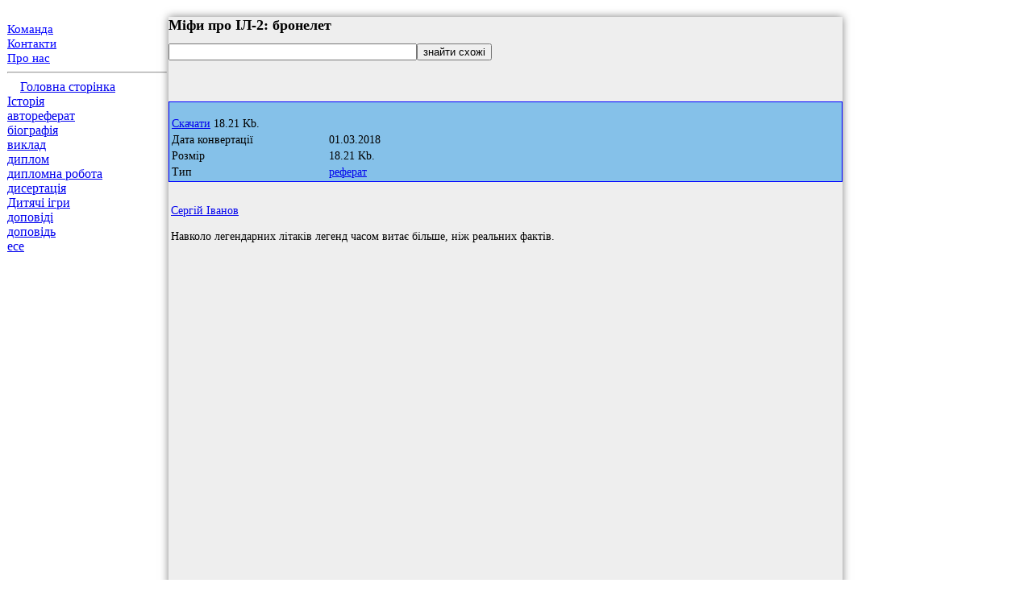

--- FILE ---
content_type: text/html; charset=utf-8
request_url: https://www.istoriya.in.ua/mifi-pro-il-2-bronelet.html
body_size: 12586
content:
<!DOCTYPE html>
<html>
<head>
  <base href="/mifi-pro-il-2-bronelet/">
  <title>Міфи про ІЛ-2: бронелет</title>
  <link href="/i/icona.png" rel="icon shortcut">
  <meta name="viewport" content="width=device-width, initial-scale=1">
<meta http-equiv="content-type" content="text/html; charset=utf-8">
  <meta name="description" content="Навколо легендарних літаків легенд часом витає більше, ніж реальних фактів.">
  <meta content="" http-equiv="keywords" name="keywords">
  <style>
  img{max-width:554px;}
  div.padmenu { float:left;padding:7px; }
  .rmvlr{
        display:inline;
        clear:right;
        clear:left;

  }
  .divmenus {
        height:30px;
        font-size:14px;
        padding:0px;
        width:100%;
        margin:0px;
        display:block;
        background-color:#BBA;

  }
  .pictg {
   width: 100%;
   position: relative; 

  }
  .menuka2 {
   color:#00F;
   
   font-size:15px;

   
  }
  .tabdow {
   width:100%;
   background-color:#85C1E9;
   border:1px solid #00F;
   
   font-size:14px;

   
  }
  .bigt {
    box-shadow: 0 0 10px rgba(0,0,0,0.5);
        background: #EEE;
        font-size:90%;text-align:justify
    padding: 10px;

  }


  h1{
        font-size:18px;
  }
  </style>
<script async src="https://pagead2.googlesyndication.com/pagead/js/adsbygoogle.js?client=ca-pub-8283024220546295"
     crossorigin="anonymous"></script><!-- Global site tag (gtag.js) - Google Analytics -->
<script async src="https://www.googletagmanager.com/gtag/js?id=G-1SBY8DER25"></script>
<script>
  window.dataLayer = window.dataLayer || [];
  function gtag(){dataLayer.push(arguments);}
  gtag('js', new Date());

  gtag('config', 'G-1SBY8DER25');
</script></head>
<body>
  <table style="margin-top:0px;valign:top;table-layout: fixed;overflow:hidden;border-collapse:collapse; width: 98%;">
    <col width="200px">
    <col>
    <col width="200px">
    <tr valign="top">
      <td>
        <div>
          <a class="menuka2" href="/"></a><br>
          <a class="menuka2" href="/team">Команда</a><br>
          <a class="menuka2" href="/contacts">Контакти</a><br>
          <a class="menuka2" href="/aboutus">Про нас</a><br>
          <hr>
              <a href="/">Головна сторінка</a><br>
          <div class="knopka">
            <a class="cll" href="/category/%D0%86%D1%81%D1%82%D0%BE%D1%80%D1%96%D1%8F/">Історія</a>
          </div>
          <div class="knopka">
            <a class="cll" href="/category/%D0%B0%D0%B2%D1%82%D0%BE%D1%80%D0%B5%D1%84%D0%B5%D1%80%D0%B0%D1%82/">автореферат</a>
          </div>
          <div class="knopka">
            <a class="cll" href="/category/%D0%B1%D1%96%D0%BE%D0%B3%D1%80%D0%B0%D1%84%D1%96%D1%8F/">біографія</a>
          </div>
          <div class="knopka">
            <a class="cll" href="/category/%D0%B2%D0%B8%D0%BA%D0%BB%D0%B0%D0%B4/">виклад</a>
          </div>
          <div class="knopka">
            <a class="cll" href="/category/%D0%B4%D0%B8%D0%BF%D0%BB%D0%BE%D0%BC/">диплом</a>
          </div>
          <div class="knopka">
            <a class="cll" href="/category/%D0%B4%D0%B8%D0%BF%D0%BB%D0%BE%D0%BC%D0%BD%D0%B0_%D1%80%D0%BE%D0%B1%D0%BE%D1%82%D0%B0/">дипломна робота</a>
          </div>
          <div class="knopka">
            <a class="cll" href="/category/%D0%B4%D0%B8%D1%81%D0%B5%D1%80%D1%82%D0%B0%D1%86%D1%96%D1%8F/">дисертація</a>
          </div>
          <div class="knopka">
            <a class="cll" href="/category/%D0%94%D0%B8%D1%82%D1%8F%D1%87%D1%96_%D1%96%D0%B3%D1%80%D0%B8/">Дитячі ігри</a>
          </div>
          <div class="knopka">
            <a class="cll" href="/category/%D0%B4%D0%BE%D0%BF%D0%BE%D0%B2%D1%96%D0%B4%D1%96/">доповіді</a>
          </div>
          <div class="knopka">
            <a class="cll" href="/category/%D0%B4%D0%BE%D0%BF%D0%BE%D0%B2%D1%96%D0%B4%D1%8C/">доповідь</a>
          </div>
          <div class="knopka">
            <a class="cll" href="/category/%D0%B5%D1%81%D0%B5/">есе</a>
          </div>
          <p style="margin-top:5px;"></p>
<br>
        </div>
      </td>
      <td>
        <div class="bigt">
          <h1>Міфи про ІЛ-2: бронелет</h1>
          <form action="/">
            <input style="width:300px;" name="q" value=""><input type="submit" value="знайти схожі">
          </form>
<br>
          <br>
          <br>
          <table class="tabdow">
            <col width="193px">
            <tr>
              <td>
                <br>
                <div class="but3 rad">
                  <a rel="nofollow" href="/download/mifi-pro-il-2-bronelet.doc">Скачати</a> 18.21 Kb.
                </div>
              </td>
            </tr>
            <tr>
              <td>Дата конвертації</td>
              <td>01.03.2018</td>
            </tr>
            <tr>
              <td>Розмір</td>
              <td>18.21 Kb.</td>
            </tr>
            <tr>
              <td>Тип</td>
              <td>
                <a href="/category/%D1%80%D0%B5%D1%84%D0%B5%D1%80%D0%B0%D1%82/">реферат</a>
              </td>
            </tr>
          </table>
          <div class="wnt"></div>
          <center>
            <table style="border-collapse:collapse;table-layout:fixed;" cellpadding="5px" border="0" width="505px">
              <col width="400px">
              <tr>
                <td>
                  <center></center>
                </td>
                <td></td>
              </tr>
            </table>
          </center>
          <table id="tabl1" class="tabl1">
            <tr>
              <td style="overflow:hidden;">
                <h1></h1>
                <p><a href="/ivanov-andrij-ivanovich-v2.html">Сергій Іванов</a></p>
                <p>Навколо легендарних літаків легенд часом витає більше, ніж реальних фактів.</p>
                <p><img src="http://www.bestreferat.ru/images/paper/23/73/8817323.png" alt=""></p>
                <p><img src="http://www.bestreferat.ru/images/paper/23/73/8817323.png" alt=""></p>
                <p><img src="http://www.bestreferat.ru/images/paper/23/73/8817323.png" alt=""></p>
                <p><img src="http://www.bestreferat.ru/images/paper/23/73/8817323.png" alt=""></p>
                <p><img src="http://www.bestreferat.ru/images/paper/23/73/8817323.png" alt=""></p>
                <p>Henschel 129 виконував над полем бою ті ж функції, що і Іл-2 - але набагато менш ефективно</p>
                <p><img src="http://www.bestreferat.ru/images/paper/23/73/8817323.png" alt=""></p>
                <p>У другій половині війни німці спробували переробити пікірувальник Ju-87 в ерзац-штурмовик</p>
                <p><img src="http://www.bestreferat.ru/images/paper/23/73/8817323.png" alt=""></p>
                <p>Ілюстрації надані компаніями «1С» і «Maddox Games» - виробниками кращого в світі авиасимулятора «Іл-2. штурмовик »</p>
                <p>Уважно прочитайте наступний абзац: «Іл-2 - знаменитий« літаючий танк », що наводив жах на гітлерівців, перший в світі броньований штурмовик. Літака, рівного за бойовими якостями машині Ільюшина, не зміг створити за всю Другу світову війну жоден інший конструктор. Сергію Володимировичу Ільюшин вперше прийшла в голову ідея для полегшення літака не навішувати броню на штурмовик, а зробити броньовий захист літака несучим елементом конструкції, що дозволило льотчикам Ілів не звертати уваги на вогонь з землі. Бомби, гармати і реактивні снаряди «літаючих танків» трощили броню танків наземних.</p>
                <p><a href="/akademik-rudnicekij-stepan-levovich-v2.html">На жаль</a>, початковий задум Ільюшина, які проектували двомісний штурмовик, був грубо порушений військовим керівництвом. Порахувавши, що в майбутній війні у сталінських соколів буде беззаперечну перевагу, конструктора змусили відмовитися від повітряного стрілка і запустити у виробництво одномісний варіант літака. Протести Ільюшина ні до чого не привели. В результаті господарювали в повітрі винищувачі Люфтваффе безкарно збивали важкі неповороткі Елі ... Коли передвоєнна помилка була ліквідована і на літаку знову з'явився стрілок, оборонні можливості Іл-2 істотно підвищилися. Штурмовик Іл-2, наймасовіший літак Великої Вітчизняної, поряд з танком Т-34 став символом торжества нашої зброї ».</p>
                <p>Якщо ви, шановні читачі, з попереднього абзацу не впізнали нічого нового, не поспішайте відкладати журнал в сторону. Ми просто зібрали воєдино хрестоматійні відомості про Іл-2. Так чи варто знову <a href="/istoriya-pro-shvejnij-mashini.html">писати про бойовій машині</a>, про яку всі відомо? Варто. Хоча б тому, що в наведеному абзаці безперечні тільки дві пропозиції - перше і останнє. Все інше потребує уточнень ...</p>
                <p>Бронелёт - чи можливо таке?</p>
                <p>Проблема захисту літаків і їх екіпажів від вогню з землі виникла одночасно з появою бойової авіації. На перших порах авіаторам доводилося займатися самодіяльністю: підкладали під сидіння підходять за розміром шматки броні, металу, а то і просто чавунні сковорідки. Ближче до закінчення Першої світової війни конструктори в Великобританії, Німеччині і Росії спробували створити захищені бронею літаки. Але в той час ще не було потужних двигунів для здійснення цієї ідеї.</p>
                <p>Між двома світовими війнами широкого поширення набули військові доктрини, що віддавали пріоритет стратегічної авіації. Однак найбільш далекоглядні військові (в тому числі і в СРСР) розуміли, що не можна обійтися і без літаків, що атакують (штурмують) противника безпосередньо на полі бою або в прифронтовій смузі. Тобто там, де по ньому буде стріляти з землі все, <a href="/hozarseka-derjava-v2.html">що може стріляти</a>, - від зенітних гармат до пістолетів. На початку 30-х у нас були побудовані досвідчені важкі штурмовики ТШ-1 і ТШ-2, а також ШОН (штурмовик особливого призначення), броньовані біплани. Значним кроком вперед був ТШ-3 конструктора Кочерігіна. Це був двомісний моноплан, бронекоробка якого була частиною несучої конструкції літака (таким чином, пріоритет тут належить не Ільюшин). Озброєння становили десять кулеметів і бомби. Правда, літак досить погано літав - його незграбний корпус з зварених бронелистів ні аеродинамічним шедевром. Тому ТШ-3, випробування якого завершилися в 1934 році, серійно не будувався.</p>
                <p>Деякий час було взагалі неясно, чи можливо в принципі побудувати броньований штурмовик, що володіє непоганими льотними даними. У Великобританії і США відмовилися від цієї ідеї, вважаючи, що аналогічні завдання може виконувати пікіруючий бомбардувальник. Так само думали і в Німеччині, тим більше що там був відмінний пікірувальник Ju-87.</p>
                <p>І тим не менше навесні 1937 роки перед кількома німецькими фірмами була поставлена ​​задача розробити озброєний гарматами штурмовик для боротьби з бронетехнікою і укріпленнями противника.</p>
                <p>Іл-2 з'явився не за вказівкою зверху, а завдяки ініціативі Сергія Ільюшина. Цей відомий конструктор, який створив дальній бомбардувальник ДБ-3, в 1938 році працював начальником Главку авіаційної промисловості. Адміністративна посада не тільки відволікала <a href="/litaki-tu-v2.html">від створення нових літаків</a>, але і давала деякі переваги. Будь-якому авіаконструктору того часу було ясно, що літак з незграбним фюзеляжем з броні буде погано літати, але лише в геніальну голову, вільну від стереотипів мислення, могла прийти ідея зробити бронекорпус обтічним, і тільки глава всієї авіаційної промисловості міг дати фахівцям-металургам завдання в короткий термін розробити технологію виготовлення броні подвійної кривизни! Причому для літака, який поки не значився ні в яких планах.</p>
                <p>Ільюшин мав сміливість звернутися до керівництва з листом, в якому викладав свою ідею броньованого штурмовика і критикував літаки конкурентів. Лист подіяло: конструктору доручили в найкоротші терміни представити на випробування свій штурмовик. До цього моменту розроблявся підпільно проект машини був готовий. З'ясувалася також принципова можливість виготовлення обтічного бронекорпуса. Була досягнута домовленість з конструктором Мікуліним, які обіцяли потужний двигун.</p>
                <p>На жаль, це був <a href="/vodootkachivayushih-mashina-peretvoryuyetesya-v-teplovij-dvigu.html">двигун водяного охолодження</a>, в той час як для штурмовика краще було охолодження повітряне. Адже досить влучення однієї кулі в систему охолодження, і вода з неї буде поступово витікати. Мотор перегріється і відмовить, штурмовик буде виведений з ладу. Можна, звичайно, забронювати радіатор з усіх боків, але тоді він просто не буде охолоджуватися!</p>
                <p>Невирішена проблема охолодження мотора була однією з причин невдачі ТШ-3. Там радіатор стирчав під фюзеляжем, а в разі потрапляння під обстріл льотчик втягував його в фюзеляж повністю. Виходило, що в найвідповідальніший момент бойової роботи двигун починав грітися, хоча певний обдув втягнутого радіатора передбачався. Ільюшин творчо переосмислив досвід попередників і розмістив всередині бронекорпуса повітряний тунель, поперек якого стояв радіатор. Потік, що набігає повітря втягувався <a href="/verhnij-yegipet.html">через верхній повітрозабірник</a>, охолоджував радіатор і виходив під днищем літака. Таким чином, уразливий радіатор опинився всередині, під надійним захистом броні.</p>
                <p>Це лише одне неординарне рішення, а Ільюшин доводилося робити десятки подібних конструкторських міні-революцій. Головною технологічною новинкою було, звичайно, виготовлення обтічної бронекоробкі з листів змінної товщини і подвійної кривизни. Але ... Подолавши неймовірну кількість складнощів, Ільюшин побудував літак, який не хотів добре літати. Випробування показали недостатню швидкість і дальність польоту, а також подовжню нестійкість машини.</p>
                <p>Цікаво, що приблизно в цей же час німецькі льотчики відчували Henschel 129, який <a href="/ad--menshikov-yak-derjavnij-diyach-v2.html">був зроблений навіть раніше</a>, ніж літак Ільюшина (таким чином, саме Henschel може вважатися першим в світі броньованим штурмовиком). В деякому відношенні цей одномісний двомоторний літак, озброєний трьома гарматами, був прогресивніше, ніж ільюшинськой. Але фахівці Люфтваффе визнали його невдалим, після чого про нього не згадували до 1942 року. Подібна доля могла чекати і наш «літаючий танк»: на першому етапі у нього було нітрохи не менше недоліків, ніж у німецького аналога. Але Ільюшин все-таки домігся запуску своєї машини в серію - нехай і не зовсім чесним способом.</p>
                <p>А тепер - «горбатий!»</p>
                <p>Сергій Володимирович мав зразкову радянську біографію. Походження - з безкінних селян-бідняків, дореволюційні професії - чорнороб, візник молока, мастильник на залізниці ... Життєвої кмітливості Ільюшин було не позичати. Він був не <a href="/caryuvannya-i-smerte-pavla-i-v3.html">лише геніальним конструктором</a>, а й людиною, яка чітко бачив свою мету і домагався її всіма можливими способами. А очолюючи Главк авіапромисловості, Ільюшин відмінно навчився розбиратися в роботі радянського бюрократичного механізму.</p>
                <p>Військові відправили літак на доопрацювання? Відмінно. Дальність можна підвищити за допомогою підвісних баків, але тоді швидкість зменшиться. Поставити більш потужний мотор? Він є, але ще не доведений. Чекати мотора? Навіть успішно пройшов випробування літак міг не дістатися до конвеєра. Між радянськими авіаконструкторами теж існувала конкуренція, суперники боролися за авіаційні заводи. В той момент виникла загроза зняття з виробництва далекого бомбардувальника Ільюшина, і в цьому випадку його конструкторське бюро залишалося без виробничої бази. Ільюшин вже не був начальником Главку - його відпустили з адміністративної роботи, щоб він цілком зосередився на створенні штурмовика. Конструктор розумів: якщо не запустити штурмовик в виробництво найближчим часом, то потрібний країні літак може так і залишитися дослідної машиною.</p>
                <p>Ільюшин вирішив не чекати, поки мотор Мікуліна АМ-38 буде доведений до розуму. А проблему недостатньої швидкості і дальності він вирішив просто - зробив літак одномісним! На місце кабіни штурмана <a href="/dodatkovij-material-z-istoriyi-dlya-9-klasu--pro-simyu-ostanne.html">поставили додатковий бензобак</a>, бронекорпус зменшили, і літак став легше. Кабіну пілота підняли по відношенню до мотору, щоб забезпечити кращий огляд. І літак, називався тоді БШ-2 (броньований штурмовик), придбав характерний профіль, за який на фронті його прозвали «горбатим». В одномісному варіанті штурмовик видавав обіцяні характеристики.</p>
                <p>Чи правий був Ільюшин, відмовляючись від штурмана (і за сумісництвом - повітряного стрілка, який міг захищати літак від атак ззаду)? З одного боку, це було трагічною помилкою, і сотні льотчиків-штурмовиків заплатили за неї в початковий період війни своїми життями. З іншого - одномісний штурмовик все-таки був поставлений на конвеєр і перед самою війною почав надходити в авіаційні частини.</p>
                <p>Надалі Ільюшин <a href="/versiyi-avariyi-apl-kursek.html">постійно дотримувався версії</a>, що прибрати штурмана-стрільця його змусили, і за радянських часів була відома саме таке трактування подій. Залежно від політичної кон'юнктури "змушували» Ільюшина або особисто Сталін, або якісь абстрактні військові. На жаль, документи свідчать, що одномісний штурмовик з'явився саме з ініціативи КБ, а наркомати авіапромисловості і оборони дізналися про модернізацію в останній момент. Більш того, Ільюшина зобов'язали подати на випробування і двомісний варіант штурмовика, але конструктор, <a href="/angliya.html">розуміючи</a>, що його льотні дані будуть посередніми, так цього і не зробив.</p>
                <p>У війну Іл-2 вступив одномісним штурмовиком, озброєним двома гарматами і двома кулеметами, які розміщувалися в крилах. Додаткове озброєння - реактивні снаряди (РС) і 400 кг бомб на внутрішній і зовнішній підвісці. Льотчика, мотор і бензобаки захищав 4-8-мм бронекорпус, а загальна вага броні становив близько 700 кг. До бронекоробке, основним силовому елементу літака, пристиковуватися крила і хвостова частина фюзеляжу. Остання спочатку була алюмінієвої, але заради економії дефіцитного матеріалу її стали робити з багатошарової фанери.</p>
                <p><a href="/starodavni-viruvannya-nanajcev-i-ekologichna-kuletura.html">Легенди і міфи</a></p>
                <p>Кажуть, спочатку людина працює на репутацію, а потім - репутація на людину.По відношенню до літака правило теж працює! У перші ж місяці застосування Іл-2 про нього склалося цілком певну думку, причому по обидва боки фронту. Міф про незграбному, беззахисному перед винищувачами, але невразливому для зеніток «літаючому танку», який клацав бронетехніку як насіння, благополучно дійшов до наших днів. Насправді і бойова ефективність, і неповороткість Ілів були сильно перебільшені.</p>
                <p>Фелікс Чуєв, автор біографії Ільюшина, наводить слова маршала Конєва: «Ви знаєте, що таке Іл-2? Так <a href="/metodika-vikladannya-istoriyi-ta-tehnologiya-istorichnoyi-osvi.html">він якщо ересом по танку дасть</a>, танк перевертається! »На жаль, маршал помилявся ... Боротися з німецькими танками на Іл-2 на початку війни було вкрай складно. Ефективність 20-міліметрових гармат ШВАК проти танкової броні була низькою. Точно скинути бомби з Іл-2 не виходило. Штурмана, який на бомбардувальниках забезпечує прицілювання, тут не було. Бомбардувальний приціл льотчика виявився малоефективним. Іл-2 атакував з малих висот або дуже пологого пікірування, і довгий капот літака просто загороджував від пілота мета! Зрештою приціл (про який при аварійній посадці льотчик майже завжди розбивав голову) був з кабіни видалений, а прицілюватися льотчики повинні були найпримітивнішим способом, по нанесеним на капоті мітках. Нарешті, і диво-зброю, реактивні снаряди, <a href="/kazka-pro-kuli-zadavaci--abo-ne-zovsim-novorichna-istoriya.html">були зовсім не такі хороші</a>, як здавалося радянським воєначальникам. Навіть при прямому попаданні танк не завжди виходив з ладу, а потрапити ересамі в окремо стоїть мета було можливо тільки при великому везінні.</p>
                <p>Чому ж у нас на Елі так сподівалися, а німці їх так боялися? Треба уявити собі обстановку 1941 року. Радянська авіація в нокдауні, в повітрі панує Люфтваффе. Для штурмовки застосовуються зовсім невідповідні для цього літаки. Наприклад, винищувачі-біплани І-15-біс і І-153, які переводилися в штурмову авіацію лише тому, що в ролі винищувачів в сутичках з Мессершмиттами взагалі не мали жодних шансів. На цьому тлі «літаючий танк», звичайно, був кроком вперед. Крім того, Елі найчастіше діяли проти пересувалися колон противника. Тут прицілюватися особливо ретельно не було потреби: лети уздовж дороги, а бомби з ересамі хоч якусь мету знайдуть. І якщо з танками <a href="/uyitni-eli.html">Елі справлялися не завжди</a>, то автомашини, артилерія або піхота були для них цілком придатною метою. Але ж бліцкриг, за допомогою якого Німеччина поторощить своїх супротивників і сподівалася розбити Червону армію, - це маневрена війна, постійне пересування військ! Наліт хоча б декількох Іл-2 на колону означав як мінімум паніку, зупинку і виведену з ладу техніку. Щоб відновити рух, часом потрібно кілька годин.</p>
                <p>Правда, «невразливий» літак, виявилося, дивувався навіть самими дрібнокаліберними 20-міліметровими зенітними знаряддями. Броня захищала тільки від куль, але інші наші літаки не мали і такого захисту. А насиченість мобільних німецьких частин зенітної артилерії була дуже високою. Та плюс ще німецькі аси.</p>
                <p>Ось тут-то таїться один з найдивовижніших секретів Іл-2. <a href="/stanovlennya-rusi.html">Позбувшись від бомб</a>, на ньому можна було боротися з німецькими літаками, як на хорошому винищувачі! Досвідчений пілот на Іл-2 міг зманеврувати і зайти в хвіст яким атакували його німецькому винищувачу Messerschmitt Bf-109! На фронті знали багато прийомів, за допомогою яких Іл-2 міг постояти за себе: наприклад, льотчикам рекомендувалося різко скинути швидкість - так, щоб швидкий винищувач проскочив повз, а потім довернуть на нього і розстріляти з гармат. При лобовій атаці броньований штурмовик теж мав більше шансів, ніж Мессер.</p>
                <p>На жаль, майстерність основної маси льотчиків нашої штурмової авіації в той момент була невисокою. Навчившись лише злітати, стріляти <a href="/spisok-nazemnih-transportnih-zasobiv-armiyi-ssha.html">по наземних цілях і сідати</a>, вчорашні хлопчаки потрапляли на фронт. Складного пілотажу під час короткої підготовки в запасних полках їх не вчили. Тому-то і вважався Іл-2 літаком неповоротким - на ньому просто літало дуже мало досвідчених льотчиків, які вміли маневрувати. Як результат - серйозні втрати і від ворожих винищувачів, і від зенітної артилерії. У перші місяці війни життя Іл-2 на фронті в середньому обчислювалася лише десятком бойових вильотів. <a href="/rimseko-nimeceke-protistoyannya-v-iv-st--ne-v2.html">Звичайно</a>, льотчик не завжди гинув при втраті літака, він міг вистрибнути з парашутом або вціліти при аварійній посадці. Проте пілоти Іл-2 гинули частіше, ніж винищувачі або бомбардувальники. За 30 успішних бойових вильотів льотчика-штурмовика представляли до звання Героя Радянського Союзу.</p>
                <p>народний герой</p>
                <p>У 1942 році німці схаменулися і запустили в серійне виробництво Henschel 129, борючись з недоліками машини (проте масовий випуск налагодити так і не вдалося). До цього моменту Іл-2 випускався на декількох великих авіазаводах і постійно модернізувався. Авіаконструктор Сухий тим часом створив свій штурмовик Су-6, який за всіма показниками перевершував ільюшинськой. Але заради збереження темпів випуску вирішили зберегти в виробництві перевірену машину. Другу половину війни Іл-2 пройшов в красі своєї слави, користуючись заслуженою любов'ю нашої піхоти, якій він багато і ефективно допомагав. Літак <a href="/vodootkachivayushih-mashina-peretvoryuyetesya-v-teplovij-dvigu.html">отримав форсований двигун</a>, більш потужне озброєння - 23-міліметрові, а потім навіть 37-міліметрові гармати. А справжньою грозою бронетехніки Іл-2 став тоді, коли з'явилися протитанкові кумулятивні бомби дрібного калібру. Висипаючи зі своїх бомболюків по 192 такі бомби, штурмовик гарантовано вражав танки на площі 15х75 метрів.</p>
                <p>Спробували вирішити і проблему захисту задньої півсфери - до складу екіпажу був знову включений повітряний стрілок. Правда, його кулемет був не надто ефективною зброєю проти німецьких винищувачів, але все-таки це було краще, ніж нічого. Другий член екіпажу літав в спартанських умовах, навіть елементарного сидіння не було! Він сидів на брезентовому лямки, яка при віражах літака нерідко обривалася. А найголовніше - стрілка захищала одна-єдина бронеплита ззаду! З боків і знизу він був беззахисний. Тому місце стрілка в Іл-2 нерідко призначалося для штрафників. Знаменитий льотчик, учасник Чкаловського перельоту Георгій Байдуков у війну командував дивізією штурмовиків і оцінював двомісний Іл-2 навіть нижче одномісного: в ньому льотчик повинен був думати про те, як маневрувати над метою з найменшим ризиком для стрілка.</p>
                <p>Звичайно, творець літака міг збільшити розміри бронекорпуса, щоб він захищав і стрілка. Але тоді потрібно було б переналагоджувати виробництво, припиняючи випуск потрібних фронту літаків. Ільюшин був сином свого часу і не звик підраховувати ціну перемог. Іл-2 теж був сином свого часу. Літак-фронтовик, він пройшов війну до останнього дня. І, як більшість фронтовиків, відразу ж після перемоги став непотрібним. Його відправили у відставку, замінивши на більш досконалий Іл-10.</p>
              </td>
            </tr>
          </table>
          <div align="center"></div>
        </div>
        <hr>
        <center></center>
      </td>
      <td></td>
    </tr>
  </table>
</body>
</html>


--- FILE ---
content_type: text/html; charset=utf-8
request_url: https://www.google.com/recaptcha/api2/aframe
body_size: 266
content:
<!DOCTYPE HTML><html><head><meta http-equiv="content-type" content="text/html; charset=UTF-8"></head><body><script nonce="8pob7QWhSIZfOeeFbjhbrw">/** Anti-fraud and anti-abuse applications only. See google.com/recaptcha */ try{var clients={'sodar':'https://pagead2.googlesyndication.com/pagead/sodar?'};window.addEventListener("message",function(a){try{if(a.source===window.parent){var b=JSON.parse(a.data);var c=clients[b['id']];if(c){var d=document.createElement('img');d.src=c+b['params']+'&rc='+(localStorage.getItem("rc::a")?sessionStorage.getItem("rc::b"):"");window.document.body.appendChild(d);sessionStorage.setItem("rc::e",parseInt(sessionStorage.getItem("rc::e")||0)+1);localStorage.setItem("rc::h",'1768933808779');}}}catch(b){}});window.parent.postMessage("_grecaptcha_ready", "*");}catch(b){}</script></body></html>